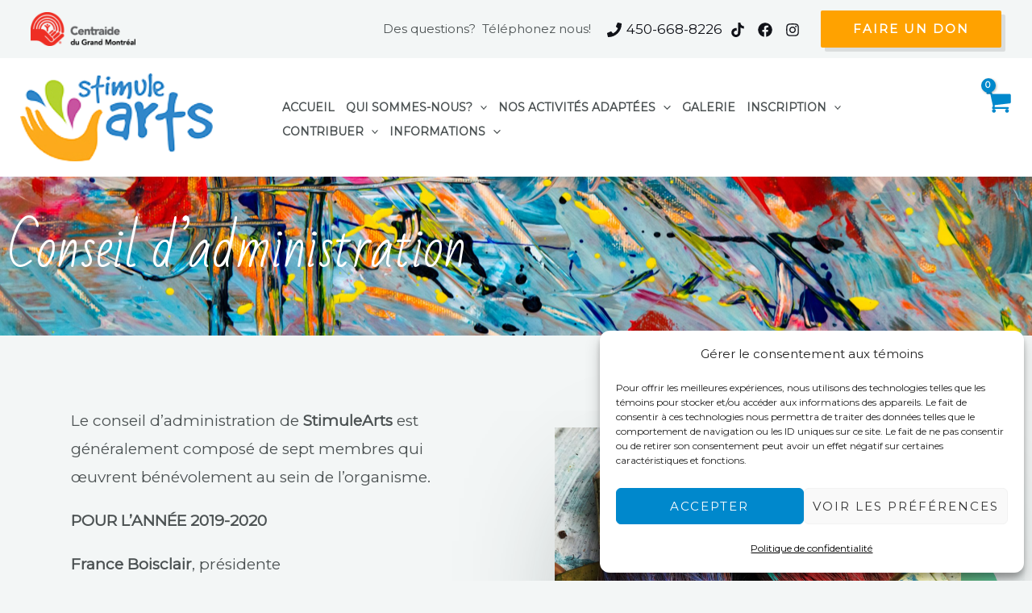

--- FILE ---
content_type: text/css; charset=utf-8
request_url: https://www.stimulearts.com/wp-content/uploads/elementor/css/post-1287.css?ver=1768819348
body_size: 7241
content:
.elementor-1287 .elementor-element.elementor-element-c86c760:not(.elementor-motion-effects-element-type-background), .elementor-1287 .elementor-element.elementor-element-c86c760 > .elementor-motion-effects-container > .elementor-motion-effects-layer{background-image:url("https://www.stimulearts.com/wp-content/uploads/2023/03/pexels-steve-johnson-1266808-scaled.jpg");background-position:center center;background-repeat:no-repeat;background-size:cover;}.elementor-1287 .elementor-element.elementor-element-c86c760 > .elementor-background-overlay{background-color:#000000;opacity:0.5;transition:background 0.3s, border-radius 0.3s, opacity 0.3s;}.elementor-1287 .elementor-element.elementor-element-c86c760 > .elementor-container{min-height:30vh;}.elementor-1287 .elementor-element.elementor-element-c86c760{transition:background 0.3s, border 0.3s, border-radius 0.3s, box-shadow 0.3s;margin-top:200px;margin-bottom:0px;padding:0% 0% 0% 0%;}.elementor-1287 .elementor-element.elementor-element-4294c80{text-align:start;}.elementor-1287 .elementor-element.elementor-element-4294c80 .elementor-heading-title{font-size:65px;color:#FFFFFF;}.elementor-1287 .elementor-element.elementor-element-e393c68{padding:40px 40px 40px 40px;}.elementor-1287 .elementor-element.elementor-element-a13b28a.elementor-column > .elementor-widget-wrap{justify-content:center;}.elementor-1287 .elementor-element.elementor-element-a13b28a > .elementor-widget-wrap > .elementor-widget:not(.elementor-widget__width-auto):not(.elementor-widget__width-initial):not(:last-child):not(.elementor-absolute){margin-block-end:32px;}.elementor-1287 .elementor-element.elementor-element-964e5fb{margin-top:0px;margin-bottom:0px;}.elementor-bc-flex-widget .elementor-1287 .elementor-element.elementor-element-9fe9033.elementor-column .elementor-widget-wrap{align-items:center;}.elementor-1287 .elementor-element.elementor-element-9fe9033.elementor-column.elementor-element[data-element_type="column"] > .elementor-widget-wrap.elementor-element-populated{align-content:center;align-items:center;}.elementor-1287 .elementor-element.elementor-element-9fe9033 > .elementor-widget-wrap > .elementor-widget:not(.elementor-widget__width-auto):not(.elementor-widget__width-initial):not(:last-child):not(.elementor-absolute){margin-block-end:32px;}.elementor-1287 .elementor-element.elementor-element-9fe9033 > .elementor-element-populated{padding:48px 48px 48px 48px;}.elementor-1287 .elementor-element.elementor-element-9fbfd4a:not(.elementor-motion-effects-element-type-background) > .elementor-widget-wrap, .elementor-1287 .elementor-element.elementor-element-9fbfd4a > .elementor-widget-wrap > .elementor-motion-effects-container > .elementor-motion-effects-layer{background-image:url("https://www.stimulearts.com/wp-content/uploads/2021/06/painter-artist-portfolio-gradient-line-bg-3.svg");background-position:center center;background-repeat:no-repeat;background-size:contain;}.elementor-bc-flex-widget .elementor-1287 .elementor-element.elementor-element-9fbfd4a.elementor-column .elementor-widget-wrap{align-items:center;}.elementor-1287 .elementor-element.elementor-element-9fbfd4a.elementor-column.elementor-element[data-element_type="column"] > .elementor-widget-wrap.elementor-element-populated{align-content:center;align-items:center;}.elementor-1287 .elementor-element.elementor-element-9fbfd4a > .elementor-element-populated{transition:background 0.3s, border 0.3s, border-radius 0.3s, box-shadow 0.3s;padding:48px 48px 48px 48px;}.elementor-1287 .elementor-element.elementor-element-9fbfd4a > .elementor-element-populated > .elementor-background-overlay{transition:background 0.3s, border-radius 0.3s, opacity 0.3s;}.elementor-1287 .elementor-element.elementor-element-999dfd2 img{box-shadow:24px 64px 160px -24px rgba(31, 48.99999999999999, 51, 0.4);}@media(max-width:1024px) and (min-width:768px){.elementor-1287 .elementor-element.elementor-element-9fe9033{width:60%;}.elementor-1287 .elementor-element.elementor-element-9fbfd4a{width:40%;}}@media(min-width:1025px){.elementor-1287 .elementor-element.elementor-element-c86c760:not(.elementor-motion-effects-element-type-background), .elementor-1287 .elementor-element.elementor-element-c86c760 > .elementor-motion-effects-container > .elementor-motion-effects-layer{background-attachment:scroll;}}@media(max-width:1024px){.elementor-1287 .elementor-element.elementor-element-c86c760{margin-top:0px;margin-bottom:0px;}.elementor-1287 .elementor-element.elementor-element-e393c68{padding:80px 40px 40px 40px;}.elementor-1287 .elementor-element.elementor-element-964e5fb{margin-top:64px;margin-bottom:64px;}.elementor-1287 .elementor-element.elementor-element-9fe9033 > .elementor-widget-wrap > .elementor-widget:not(.elementor-widget__width-auto):not(.elementor-widget__width-initial):not(:last-child):not(.elementor-absolute){margin-block-end:20px;}.elementor-1287 .elementor-element.elementor-element-9fe9033 > .elementor-element-populated{padding:0px 0px 0px 24px;}.elementor-1287 .elementor-element.elementor-element-9fbfd4a > .elementor-element-populated{padding:32px 32px 32px 32px;}}@media(max-width:767px){.elementor-1287 .elementor-element.elementor-element-c86c760 > .elementor-container{min-height:20vh;}.elementor-1287 .elementor-element.elementor-element-c86c760{margin-top:0px;margin-bottom:0px;}.elementor-bc-flex-widget .elementor-1287 .elementor-element.elementor-element-6c5d112.elementor-column .elementor-widget-wrap{align-items:center;}.elementor-1287 .elementor-element.elementor-element-6c5d112.elementor-column.elementor-element[data-element_type="column"] > .elementor-widget-wrap.elementor-element-populated{align-content:center;align-items:center;}.elementor-1287 .elementor-element.elementor-element-6c5d112 > .elementor-element-populated{margin:0px 0px 0px 0px;--e-column-margin-right:0px;--e-column-margin-left:0px;padding:0px 0px 0px 0px;}.elementor-1287 .elementor-element.elementor-element-4294c80 > .elementor-widget-container{margin:0px 0px 0px 0px;padding:0px 0px 0px 0px;}.elementor-1287 .elementor-element.elementor-element-4294c80{text-align:center;}.elementor-1287 .elementor-element.elementor-element-4294c80 .elementor-heading-title{font-size:30px;}.elementor-1287 .elementor-element.elementor-element-e393c68{padding:8% 8% 8% 8%;}.elementor-1287 .elementor-element.elementor-element-a13b28a > .elementor-widget-wrap > .elementor-widget:not(.elementor-widget__width-auto):not(.elementor-widget__width-initial):not(:last-child):not(.elementor-absolute){margin-block-end:24px;}.elementor-1287 .elementor-element.elementor-element-a13b28a > .elementor-element-populated{margin:0px 0px 0px 0px;--e-column-margin-right:0px;--e-column-margin-left:0px;padding:0px 0px 0px 0px;}.elementor-1287 .elementor-element.elementor-element-964e5fb{margin-top:0px;margin-bottom:0px;padding:2em 0em 0em 0em;}.elementor-1287 .elementor-element.elementor-element-9fe9033 > .elementor-element-populated{padding:0px 0px 0px 0px;}.elementor-1287 .elementor-element.elementor-element-3ace556{text-align:start;}.elementor-1287 .elementor-element.elementor-element-9fbfd4a > .elementor-element-populated{margin:6% 0% 0% 0%;--e-column-margin-right:0%;--e-column-margin-left:0%;padding:22px 22px 22px 22px;}}

--- FILE ---
content_type: text/css; charset=utf-8
request_url: https://www.stimulearts.com/wp-content/uploads/elementor/css/post-341.css?ver=1768819171
body_size: 3416
content:
.elementor-341 .elementor-element.elementor-element-d9940d5:not(.elementor-motion-effects-element-type-background), .elementor-341 .elementor-element.elementor-element-d9940d5 > .elementor-motion-effects-container > .elementor-motion-effects-layer{background-image:url("https://www.stimulearts.com/wp-content/uploads/2021/06/painter-artist-portfolio-gradient-line-bg-2.svg");background-position:center center;background-repeat:no-repeat;}.elementor-341 .elementor-element.elementor-element-d9940d5{transition:background 0.3s, border 0.3s, border-radius 0.3s, box-shadow 0.3s;padding:112px 40px 112px 40px;}.elementor-341 .elementor-element.elementor-element-d9940d5 > .elementor-background-overlay{transition:background 0.3s, border-radius 0.3s, opacity 0.3s;}.elementor-341 .elementor-element.elementor-element-34847ba:not(.elementor-motion-effects-element-type-background) > .elementor-widget-wrap, .elementor-341 .elementor-element.elementor-element-34847ba > .elementor-widget-wrap > .elementor-motion-effects-container > .elementor-motion-effects-layer{background-color:#FFFFFFB0;}.elementor-341 .elementor-element.elementor-element-34847ba.elementor-column > .elementor-widget-wrap{justify-content:center;}.elementor-341 .elementor-element.elementor-element-34847ba > .elementor-element-populated{border-style:solid;border-width:12px 12px 12px 12px;border-color:#f8f7f7;box-shadow:48px 96px 200px -48px rgba(31, 48.99999999999999, 51, 0.24);transition:background 0.3s, border 0.3s, border-radius 0.3s, box-shadow 0.3s;text-align:center;padding:80px 80px 48px 80px;}.elementor-341 .elementor-element.elementor-element-34847ba > .elementor-element-populated > .elementor-background-overlay{transition:background 0.3s, border-radius 0.3s, opacity 0.3s;}.elementor-341 .elementor-element.elementor-element-bbbf8db .elementor-icon-box-wrapper{gap:24px;}.elementor-341 .elementor-element.elementor-element-bbbf8db .elementor-icon-box-title{margin-block-end:16px;}@media(min-width:1025px){.elementor-341 .elementor-element.elementor-element-d9940d5:not(.elementor-motion-effects-element-type-background), .elementor-341 .elementor-element.elementor-element-d9940d5 > .elementor-motion-effects-container > .elementor-motion-effects-layer{background-attachment:scroll;}}@media(max-width:1024px){.elementor-341 .elementor-element.elementor-element-d9940d5:not(.elementor-motion-effects-element-type-background), .elementor-341 .elementor-element.elementor-element-d9940d5 > .elementor-motion-effects-container > .elementor-motion-effects-layer{background-size:cover;}.elementor-341 .elementor-element.elementor-element-d9940d5{padding:40px 40px 40px 40px;}.elementor-341 .elementor-element.elementor-element-34847ba > .elementor-element-populated{border-width:10px 10px 10px 10px;padding:32px 24px 16px 24px;}.elementor-341 .elementor-element.elementor-element-bbbf8db .elementor-icon-box-wrapper{gap:16px;}.elementor-341 .elementor-element.elementor-element-bbbf8db .elementor-icon{font-size:40px;}}@media(max-width:767px){.elementor-341 .elementor-element.elementor-element-d9940d5{padding:32px 0px 32px 0px;}.elementor-341 .elementor-element.elementor-element-34847ba > .elementor-element-populated{padding:24px 24px 8px 24px;}.elementor-341 .elementor-element.elementor-element-bbbf8db .elementor-icon-box-wrapper{gap:8px;}.elementor-341 .elementor-element.elementor-element-bbbf8db .elementor-icon{font-size:32px;}}

--- FILE ---
content_type: text/css; charset=utf-8
request_url: https://www.stimulearts.com/wp-content/uploads/elementor/css/post-2930.css?ver=1768819171
body_size: 1638
content:
.elementor-2930 .elementor-element.elementor-element-689e80b3 > .elementor-container > .elementor-column > .elementor-widget-wrap{align-content:flex-start;align-items:flex-start;}.elementor-2930 .elementor-element.elementor-element-689e80b3:not(.elementor-motion-effects-element-type-background), .elementor-2930 .elementor-element.elementor-element-689e80b3 > .elementor-motion-effects-container > .elementor-motion-effects-layer{background-color:#7C1515;}.elementor-2930 .elementor-element.elementor-element-689e80b3 > .elementor-container{min-height:413px;}.elementor-2930 .elementor-element.elementor-element-689e80b3{transition:background 0.3s, border 0.3s, border-radius 0.3s, box-shadow 0.3s;padding:36px 36px 36px 36px;}.elementor-2930 .elementor-element.elementor-element-689e80b3 > .elementor-background-overlay{transition:background 0.3s, border-radius 0.3s, opacity 0.3s;}.elementor-2930 .elementor-element.elementor-element-2f087bd .elementor-wrapper{--video-aspect-ratio:1.77777;}#elementor-popup-modal-2930 .dialog-widget-content{animation-duration:1s;margin:0px 0px 0px 0px;}#elementor-popup-modal-2930{background-color:rgba(255, 255, 255, 0.7);justify-content:center;align-items:center;pointer-events:all;}#elementor-popup-modal-2930 .dialog-message{width:950px;height:auto;padding:0% 3% 0% 3%;}@media(max-width:1024px){#elementor-popup-modal-2930 .dialog-message{width:95vw;padding:5% 5% 5% 5%;}}@media(max-width:767px){#elementor-popup-modal-2930 .dialog-message{width:92vw;padding:3% 3% 3% 3%;}#elementor-popup-modal-2930{align-items:flex-start;}#elementor-popup-modal-2930 .dialog-widget-content{margin:0% 0% 0% 0%;}}

--- FILE ---
content_type: image/svg+xml
request_url: https://www.stimulearts.com/wp-content/uploads/2021/06/painter-artist-portfolio-gradient-line-bg-2.svg
body_size: 598
content:
<svg width="1920" height="687" viewBox="0 0 1920 687" fill="none" xmlns="http://www.w3.org/2000/svg">
<path d="M-62 574.95C10.4587 431.82 1198 -194.896 1198 219.604C1198 519.956 755.602 812.426 942 411.604C1187.51 -116.332 1428.5 439.604 1982 372.604" stroke="url(#paint0_linear)" stroke-width="160" stroke-linecap="round"/>
<defs>
<linearGradient id="paint0_linear" x1="1973" y1="287.809" x2="-47.7546" y2="287.809" gradientUnits="userSpaceOnUse">
<stop stop-color="#E33916"/>
<stop offset="0.489583" stop-color="#F2C604"/>
<stop offset="1" stop-color="#2CD2DB"/>
</linearGradient>
</defs>
</svg>


--- FILE ---
content_type: image/svg+xml
request_url: https://www.stimulearts.com/wp-content/uploads/2021/06/painter-artist-portfolio-gradient-line-bg-3.svg
body_size: 577
content:
<svg xmlns="http://www.w3.org/2000/svg" width="878" height="870" viewBox="0 0 878 870" fill="none"><path d="M554.763 73C236.763 190 -112.8 654 186 560C559.5 442.5 986.037 212.865 726.263 484C554.763 663 437.763 722.5 258.763 797" stroke="url(#paint0_linear)" stroke-width="144" stroke-linecap="round"></path><defs><linearGradient id="paint0_linear" x1="72" y1="920.5" x2="806" y2="73" gradientUnits="userSpaceOnUse"><stop stop-color="#E33916"></stop><stop offset="0.489583" stop-color="#F2C604"></stop><stop offset="1" stop-color="#2CD2DB"></stop></linearGradient></defs></svg>